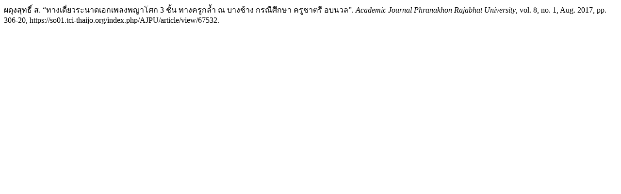

--- FILE ---
content_type: text/html; charset=UTF-8
request_url: https://so01.tci-thaijo.org/index.php/AJPU/citationstylelanguage/get/modern-language-association?submissionId=67532&publicationId=4724
body_size: 195
content:
<div class="csl-bib-body">
  <div class="csl-entry">ผดุงสุทธิ์ ส. “ทางเดี่ยวระนาดเอกเพลงพญาโศก 3 ชั้น ทางครูกล้ำ ณ บางช้าง กรณีศึกษา ครูชาตรี อบนวล”. <i>Academic Journal Phranakhon Rajabhat University</i>, vol. 8, no. 1, Aug. 2017, pp. 306-20, https://so01.tci-thaijo.org/index.php/AJPU/article/view/67532.</div>
</div>